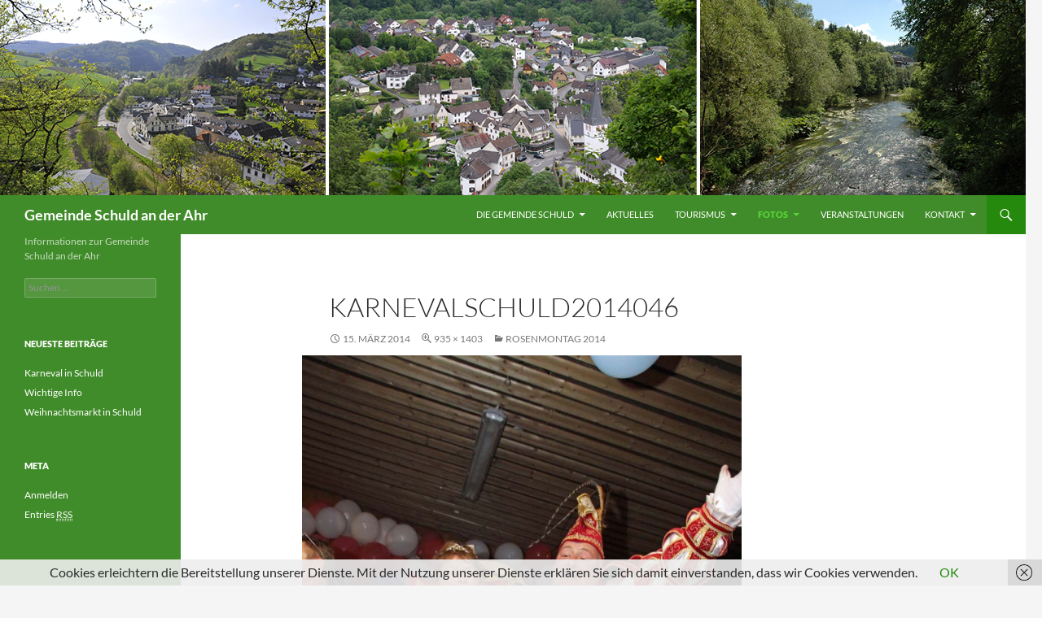

--- FILE ---
content_type: text/html; charset=UTF-8
request_url: https://schuld-ahr.de/fotos/archiv/rosenmontag-2014/karnevalschuld2014046/
body_size: 11012
content:
<!DOCTYPE html>
<!--[if IE 7]>
<html class="ie ie7" lang="de">
<![endif]-->
<!--[if IE 8]>
<html class="ie ie8" lang="de">
<![endif]-->
<!--[if !(IE 7) & !(IE 8)]><!-->
<html lang="de">
<!--<![endif]-->
<head>
	<meta charset="UTF-8">
	<meta name="viewport" content="width=device-width, initial-scale=1.0">
	<title>KarnevalSchuld2014046 | Gemeinde Schuld an der Ahr</title>
	<link rel="profile" href="https://gmpg.org/xfn/11">
	<link rel="pingback" href="https://schuld-ahr.de/xmlrpc.php">
	<!--[if lt IE 9]>
	<script src="https://schuld-ahr.de/wp-content/themes/twentyfourteen/js/html5.js?ver=3.7.0"></script>
	<![endif]-->
	<meta name='robots' content='max-image-preview:large' />
<link rel="alternate" type="application/rss+xml" title="Gemeinde Schuld an der Ahr &raquo; Feed" href="https://schuld-ahr.de/feed/" />
<link rel="alternate" type="application/rss+xml" title="Gemeinde Schuld an der Ahr &raquo; Kommentar-Feed" href="https://schuld-ahr.de/comments/feed/" />
<link rel="alternate" type="text/calendar" title="Gemeinde Schuld an der Ahr &raquo; iCal Feed" href="https://schuld-ahr.de/veranstaltungen/?ical=1" />
<link rel="alternate" type="application/rss+xml" title="Gemeinde Schuld an der Ahr &raquo; KarnevalSchuld2014046-Kommentar-Feed" href="https://schuld-ahr.de/fotos/archiv/rosenmontag-2014/karnevalschuld2014046/feed/" />
<link rel="alternate" title="oEmbed (JSON)" type="application/json+oembed" href="https://schuld-ahr.de/wp-json/oembed/1.0/embed?url=https%3A%2F%2Fschuld-ahr.de%2Ffotos%2Farchiv%2Frosenmontag-2014%2Fkarnevalschuld2014046%2F" />
<link rel="alternate" title="oEmbed (XML)" type="text/xml+oembed" href="https://schuld-ahr.de/wp-json/oembed/1.0/embed?url=https%3A%2F%2Fschuld-ahr.de%2Ffotos%2Farchiv%2Frosenmontag-2014%2Fkarnevalschuld2014046%2F&#038;format=xml" />
<style id='wp-img-auto-sizes-contain-inline-css'>
img:is([sizes=auto i],[sizes^="auto," i]){contain-intrinsic-size:3000px 1500px}
/*# sourceURL=wp-img-auto-sizes-contain-inline-css */
</style>
<style id='wp-emoji-styles-inline-css'>

	img.wp-smiley, img.emoji {
		display: inline !important;
		border: none !important;
		box-shadow: none !important;
		height: 1em !important;
		width: 1em !important;
		margin: 0 0.07em !important;
		vertical-align: -0.1em !important;
		background: none !important;
		padding: 0 !important;
	}
/*# sourceURL=wp-emoji-styles-inline-css */
</style>
<link rel='stylesheet' id='wp-block-library-css' href='https://schuld-ahr.de/wp-includes/css/dist/block-library/style.min.css?ver=6.9' media='all' />
<style id='global-styles-inline-css'>
:root{--wp--preset--aspect-ratio--square: 1;--wp--preset--aspect-ratio--4-3: 4/3;--wp--preset--aspect-ratio--3-4: 3/4;--wp--preset--aspect-ratio--3-2: 3/2;--wp--preset--aspect-ratio--2-3: 2/3;--wp--preset--aspect-ratio--16-9: 16/9;--wp--preset--aspect-ratio--9-16: 9/16;--wp--preset--color--black: #000;--wp--preset--color--cyan-bluish-gray: #abb8c3;--wp--preset--color--white: #fff;--wp--preset--color--pale-pink: #f78da7;--wp--preset--color--vivid-red: #cf2e2e;--wp--preset--color--luminous-vivid-orange: #ff6900;--wp--preset--color--luminous-vivid-amber: #fcb900;--wp--preset--color--light-green-cyan: #7bdcb5;--wp--preset--color--vivid-green-cyan: #00d084;--wp--preset--color--pale-cyan-blue: #8ed1fc;--wp--preset--color--vivid-cyan-blue: #0693e3;--wp--preset--color--vivid-purple: #9b51e0;--wp--preset--color--green: #24890d;--wp--preset--color--dark-gray: #2b2b2b;--wp--preset--color--medium-gray: #767676;--wp--preset--color--light-gray: #f5f5f5;--wp--preset--gradient--vivid-cyan-blue-to-vivid-purple: linear-gradient(135deg,rgb(6,147,227) 0%,rgb(155,81,224) 100%);--wp--preset--gradient--light-green-cyan-to-vivid-green-cyan: linear-gradient(135deg,rgb(122,220,180) 0%,rgb(0,208,130) 100%);--wp--preset--gradient--luminous-vivid-amber-to-luminous-vivid-orange: linear-gradient(135deg,rgb(252,185,0) 0%,rgb(255,105,0) 100%);--wp--preset--gradient--luminous-vivid-orange-to-vivid-red: linear-gradient(135deg,rgb(255,105,0) 0%,rgb(207,46,46) 100%);--wp--preset--gradient--very-light-gray-to-cyan-bluish-gray: linear-gradient(135deg,rgb(238,238,238) 0%,rgb(169,184,195) 100%);--wp--preset--gradient--cool-to-warm-spectrum: linear-gradient(135deg,rgb(74,234,220) 0%,rgb(151,120,209) 20%,rgb(207,42,186) 40%,rgb(238,44,130) 60%,rgb(251,105,98) 80%,rgb(254,248,76) 100%);--wp--preset--gradient--blush-light-purple: linear-gradient(135deg,rgb(255,206,236) 0%,rgb(152,150,240) 100%);--wp--preset--gradient--blush-bordeaux: linear-gradient(135deg,rgb(254,205,165) 0%,rgb(254,45,45) 50%,rgb(107,0,62) 100%);--wp--preset--gradient--luminous-dusk: linear-gradient(135deg,rgb(255,203,112) 0%,rgb(199,81,192) 50%,rgb(65,88,208) 100%);--wp--preset--gradient--pale-ocean: linear-gradient(135deg,rgb(255,245,203) 0%,rgb(182,227,212) 50%,rgb(51,167,181) 100%);--wp--preset--gradient--electric-grass: linear-gradient(135deg,rgb(202,248,128) 0%,rgb(113,206,126) 100%);--wp--preset--gradient--midnight: linear-gradient(135deg,rgb(2,3,129) 0%,rgb(40,116,252) 100%);--wp--preset--font-size--small: 13px;--wp--preset--font-size--medium: 20px;--wp--preset--font-size--large: 36px;--wp--preset--font-size--x-large: 42px;--wp--preset--spacing--20: 0.44rem;--wp--preset--spacing--30: 0.67rem;--wp--preset--spacing--40: 1rem;--wp--preset--spacing--50: 1.5rem;--wp--preset--spacing--60: 2.25rem;--wp--preset--spacing--70: 3.38rem;--wp--preset--spacing--80: 5.06rem;--wp--preset--shadow--natural: 6px 6px 9px rgba(0, 0, 0, 0.2);--wp--preset--shadow--deep: 12px 12px 50px rgba(0, 0, 0, 0.4);--wp--preset--shadow--sharp: 6px 6px 0px rgba(0, 0, 0, 0.2);--wp--preset--shadow--outlined: 6px 6px 0px -3px rgb(255, 255, 255), 6px 6px rgb(0, 0, 0);--wp--preset--shadow--crisp: 6px 6px 0px rgb(0, 0, 0);}:where(.is-layout-flex){gap: 0.5em;}:where(.is-layout-grid){gap: 0.5em;}body .is-layout-flex{display: flex;}.is-layout-flex{flex-wrap: wrap;align-items: center;}.is-layout-flex > :is(*, div){margin: 0;}body .is-layout-grid{display: grid;}.is-layout-grid > :is(*, div){margin: 0;}:where(.wp-block-columns.is-layout-flex){gap: 2em;}:where(.wp-block-columns.is-layout-grid){gap: 2em;}:where(.wp-block-post-template.is-layout-flex){gap: 1.25em;}:where(.wp-block-post-template.is-layout-grid){gap: 1.25em;}.has-black-color{color: var(--wp--preset--color--black) !important;}.has-cyan-bluish-gray-color{color: var(--wp--preset--color--cyan-bluish-gray) !important;}.has-white-color{color: var(--wp--preset--color--white) !important;}.has-pale-pink-color{color: var(--wp--preset--color--pale-pink) !important;}.has-vivid-red-color{color: var(--wp--preset--color--vivid-red) !important;}.has-luminous-vivid-orange-color{color: var(--wp--preset--color--luminous-vivid-orange) !important;}.has-luminous-vivid-amber-color{color: var(--wp--preset--color--luminous-vivid-amber) !important;}.has-light-green-cyan-color{color: var(--wp--preset--color--light-green-cyan) !important;}.has-vivid-green-cyan-color{color: var(--wp--preset--color--vivid-green-cyan) !important;}.has-pale-cyan-blue-color{color: var(--wp--preset--color--pale-cyan-blue) !important;}.has-vivid-cyan-blue-color{color: var(--wp--preset--color--vivid-cyan-blue) !important;}.has-vivid-purple-color{color: var(--wp--preset--color--vivid-purple) !important;}.has-black-background-color{background-color: var(--wp--preset--color--black) !important;}.has-cyan-bluish-gray-background-color{background-color: var(--wp--preset--color--cyan-bluish-gray) !important;}.has-white-background-color{background-color: var(--wp--preset--color--white) !important;}.has-pale-pink-background-color{background-color: var(--wp--preset--color--pale-pink) !important;}.has-vivid-red-background-color{background-color: var(--wp--preset--color--vivid-red) !important;}.has-luminous-vivid-orange-background-color{background-color: var(--wp--preset--color--luminous-vivid-orange) !important;}.has-luminous-vivid-amber-background-color{background-color: var(--wp--preset--color--luminous-vivid-amber) !important;}.has-light-green-cyan-background-color{background-color: var(--wp--preset--color--light-green-cyan) !important;}.has-vivid-green-cyan-background-color{background-color: var(--wp--preset--color--vivid-green-cyan) !important;}.has-pale-cyan-blue-background-color{background-color: var(--wp--preset--color--pale-cyan-blue) !important;}.has-vivid-cyan-blue-background-color{background-color: var(--wp--preset--color--vivid-cyan-blue) !important;}.has-vivid-purple-background-color{background-color: var(--wp--preset--color--vivid-purple) !important;}.has-black-border-color{border-color: var(--wp--preset--color--black) !important;}.has-cyan-bluish-gray-border-color{border-color: var(--wp--preset--color--cyan-bluish-gray) !important;}.has-white-border-color{border-color: var(--wp--preset--color--white) !important;}.has-pale-pink-border-color{border-color: var(--wp--preset--color--pale-pink) !important;}.has-vivid-red-border-color{border-color: var(--wp--preset--color--vivid-red) !important;}.has-luminous-vivid-orange-border-color{border-color: var(--wp--preset--color--luminous-vivid-orange) !important;}.has-luminous-vivid-amber-border-color{border-color: var(--wp--preset--color--luminous-vivid-amber) !important;}.has-light-green-cyan-border-color{border-color: var(--wp--preset--color--light-green-cyan) !important;}.has-vivid-green-cyan-border-color{border-color: var(--wp--preset--color--vivid-green-cyan) !important;}.has-pale-cyan-blue-border-color{border-color: var(--wp--preset--color--pale-cyan-blue) !important;}.has-vivid-cyan-blue-border-color{border-color: var(--wp--preset--color--vivid-cyan-blue) !important;}.has-vivid-purple-border-color{border-color: var(--wp--preset--color--vivid-purple) !important;}.has-vivid-cyan-blue-to-vivid-purple-gradient-background{background: var(--wp--preset--gradient--vivid-cyan-blue-to-vivid-purple) !important;}.has-light-green-cyan-to-vivid-green-cyan-gradient-background{background: var(--wp--preset--gradient--light-green-cyan-to-vivid-green-cyan) !important;}.has-luminous-vivid-amber-to-luminous-vivid-orange-gradient-background{background: var(--wp--preset--gradient--luminous-vivid-amber-to-luminous-vivid-orange) !important;}.has-luminous-vivid-orange-to-vivid-red-gradient-background{background: var(--wp--preset--gradient--luminous-vivid-orange-to-vivid-red) !important;}.has-very-light-gray-to-cyan-bluish-gray-gradient-background{background: var(--wp--preset--gradient--very-light-gray-to-cyan-bluish-gray) !important;}.has-cool-to-warm-spectrum-gradient-background{background: var(--wp--preset--gradient--cool-to-warm-spectrum) !important;}.has-blush-light-purple-gradient-background{background: var(--wp--preset--gradient--blush-light-purple) !important;}.has-blush-bordeaux-gradient-background{background: var(--wp--preset--gradient--blush-bordeaux) !important;}.has-luminous-dusk-gradient-background{background: var(--wp--preset--gradient--luminous-dusk) !important;}.has-pale-ocean-gradient-background{background: var(--wp--preset--gradient--pale-ocean) !important;}.has-electric-grass-gradient-background{background: var(--wp--preset--gradient--electric-grass) !important;}.has-midnight-gradient-background{background: var(--wp--preset--gradient--midnight) !important;}.has-small-font-size{font-size: var(--wp--preset--font-size--small) !important;}.has-medium-font-size{font-size: var(--wp--preset--font-size--medium) !important;}.has-large-font-size{font-size: var(--wp--preset--font-size--large) !important;}.has-x-large-font-size{font-size: var(--wp--preset--font-size--x-large) !important;}
/*# sourceURL=global-styles-inline-css */
</style>

<style id='classic-theme-styles-inline-css'>
/*! This file is auto-generated */
.wp-block-button__link{color:#fff;background-color:#32373c;border-radius:9999px;box-shadow:none;text-decoration:none;padding:calc(.667em + 2px) calc(1.333em + 2px);font-size:1.125em}.wp-block-file__button{background:#32373c;color:#fff;text-decoration:none}
/*# sourceURL=/wp-includes/css/classic-themes.min.css */
</style>
<link rel='stylesheet' id='1and1-wizard-welcome-css' href='https://schuld-ahr.de/wp-content/mu-plugins/1and1-wordpress-assistant/css/welcome-panel.css?ver=5.0.0' media='all' />
<link rel='stylesheet' id='contact-form-7-css' href='https://schuld-ahr.de/wp-content/plugins/contact-form-7/includes/css/styles.css?ver=6.1.4' media='all' />
<link rel='stylesheet' id='twentyfourteen-lato-css' href='https://schuld-ahr.de/wp-content/themes/twentyfourteen/fonts/font-lato.css?ver=20230328' media='all' />
<link rel='stylesheet' id='genericons-css' href='https://schuld-ahr.de/wp-content/themes/twentyfourteen/genericons/genericons.css?ver=3.0.3' media='all' />
<link rel='stylesheet' id='twentyfourteen-style-css' href='https://schuld-ahr.de/wp-content/themes/twentyfourteen-child/style.css?ver=20241112' media='all' />
<link rel='stylesheet' id='twentyfourteen-block-style-css' href='https://schuld-ahr.de/wp-content/themes/twentyfourteen/css/blocks.css?ver=20240708' media='all' />
<script src="https://schuld-ahr.de/wp-content/mu-plugins/1and1-wordpress-assistant/js/cookies.js?ver=6.9" id="1and1-wp-cookies-js"></script>
<script src="https://schuld-ahr.de/wp-includes/js/jquery/jquery.min.js?ver=3.7.1" id="jquery-core-js"></script>
<script src="https://schuld-ahr.de/wp-includes/js/jquery/jquery-migrate.min.js?ver=3.4.1" id="jquery-migrate-js"></script>
<script src="https://schuld-ahr.de/wp-content/themes/twentyfourteen/js/keyboard-image-navigation.js?ver=20150120" id="twentyfourteen-keyboard-image-navigation-js"></script>
<script src="https://schuld-ahr.de/wp-content/themes/twentyfourteen/js/functions.js?ver=20230526" id="twentyfourteen-script-js" defer data-wp-strategy="defer"></script>
<link rel="EditURI" type="application/rsd+xml" title="RSD" href="https://schuld-ahr.de/xmlrpc.php?rsd" />
<link rel="canonical" href="https://schuld-ahr.de/fotos/archiv/rosenmontag-2014/karnevalschuld2014046/" />
<link rel='shortlink' href='https://schuld-ahr.de/?p=593' />
<meta name="tec-api-version" content="v1"><meta name="tec-api-origin" content="https://schuld-ahr.de"><link rel="alternate" href="https://schuld-ahr.de/wp-json/tribe/events/v1/" /><style data-context="foundation-flickity-css">/*! Flickity v2.0.2
http://flickity.metafizzy.co
---------------------------------------------- */.flickity-enabled{position:relative}.flickity-enabled:focus{outline:0}.flickity-viewport{overflow:hidden;position:relative;height:100%}.flickity-slider{position:absolute;width:100%;height:100%}.flickity-enabled.is-draggable{-webkit-tap-highlight-color:transparent;tap-highlight-color:transparent;-webkit-user-select:none;-moz-user-select:none;-ms-user-select:none;user-select:none}.flickity-enabled.is-draggable .flickity-viewport{cursor:move;cursor:-webkit-grab;cursor:grab}.flickity-enabled.is-draggable .flickity-viewport.is-pointer-down{cursor:-webkit-grabbing;cursor:grabbing}.flickity-prev-next-button{position:absolute;top:50%;width:44px;height:44px;border:none;border-radius:50%;background:#fff;background:hsla(0,0%,100%,.75);cursor:pointer;-webkit-transform:translateY(-50%);transform:translateY(-50%)}.flickity-prev-next-button:hover{background:#fff}.flickity-prev-next-button:focus{outline:0;box-shadow:0 0 0 5px #09f}.flickity-prev-next-button:active{opacity:.6}.flickity-prev-next-button.previous{left:10px}.flickity-prev-next-button.next{right:10px}.flickity-rtl .flickity-prev-next-button.previous{left:auto;right:10px}.flickity-rtl .flickity-prev-next-button.next{right:auto;left:10px}.flickity-prev-next-button:disabled{opacity:.3;cursor:auto}.flickity-prev-next-button svg{position:absolute;left:20%;top:20%;width:60%;height:60%}.flickity-prev-next-button .arrow{fill:#333}.flickity-page-dots{position:absolute;width:100%;bottom:-25px;padding:0;margin:0;list-style:none;text-align:center;line-height:1}.flickity-rtl .flickity-page-dots{direction:rtl}.flickity-page-dots .dot{display:inline-block;width:10px;height:10px;margin:0 8px;background:#333;border-radius:50%;opacity:.25;cursor:pointer}.flickity-page-dots .dot.is-selected{opacity:1}</style><style data-context="foundation-slideout-css">.slideout-menu{position:fixed;left:0;top:0;bottom:0;right:auto;z-index:0;width:256px;overflow-y:auto;-webkit-overflow-scrolling:touch;display:none}.slideout-menu.pushit-right{left:auto;right:0}.slideout-panel{position:relative;z-index:1;will-change:transform}.slideout-open,.slideout-open .slideout-panel,.slideout-open body{overflow:hidden}.slideout-open .slideout-menu{display:block}.pushit{display:none}</style><link rel="shortcut icon" type="image/x-icon" href="/wp-content/uploads/favicon.ico" />
<style>.ios7.web-app-mode.has-fixed header{ background-color: rgba(3,122,221,.88);}</style></head>

<body class="attachment wp-singular attachment-template-default attachmentid-593 attachment-jpeg wp-embed-responsive wp-theme-twentyfourteen wp-child-theme-twentyfourteen-child tribe-no-js page-template-twenty-fourteen-child header-image full-width footer-widgets singular">
<div id="page" class="hfeed site">
		<div id="site-header">
		<a href="https://schuld-ahr.de/" rel="home">
			<img src="https://schuld-ahr.de/wp-content/uploads/2014/02/copy-1260x240.jpg" width="1260" height="240" alt="Gemeinde Schuld an der Ahr" srcset="https://schuld-ahr.de/wp-content/uploads/2014/02/copy-1260x240.jpg 1260w, https://schuld-ahr.de/wp-content/uploads/2014/02/copy-1260x240-300x57.jpg 300w, https://schuld-ahr.de/wp-content/uploads/2014/02/copy-1260x240-1024x195.jpg 1024w" sizes="(max-width: 1260px) 100vw, 1260px" decoding="async" fetchpriority="high" />		</a>
	</div>
	
	<header id="masthead" class="site-header">
		<div class="header-main">
			<h1 class="site-title"><a href="https://schuld-ahr.de/" rel="home">Gemeinde Schuld an der Ahr</a></h1>

			<div class="search-toggle">
				<a href="#search-container" class="screen-reader-text" aria-expanded="false" aria-controls="search-container">
					Suchen				</a>
			</div>

			<nav id="primary-navigation" class="site-navigation primary-navigation">
				<button class="menu-toggle">Primäres Menü</button>
				<a class="screen-reader-text skip-link" href="#content">
					Zum Inhalt springen				</a>
				<div id="primary-menu" class="nav-menu"><ul>
<li class="page_item page-item-195 page_item_has_children"><a href="https://schuld-ahr.de/">Die Gemeinde Schuld</a>
<ul class='children'>
	<li class="page_item page-item-2544"><a href="https://schuld-ahr.de/die-gemeinde-schuld/flukatastrophe/">Flutkatastrophe</a></li>
	<li class="page_item page-item-2934"><a href="https://schuld-ahr.de/die-gemeinde-schuld/spendenkonto/">Spendenkonto</a></li>
	<li class="page_item page-item-216 page_item_has_children"><a href="https://schuld-ahr.de/die-gemeinde-schuld/verwaltung/">Gemeinderat</a>
	<ul class='children'>
		<li class="page_item page-item-3194"><a href="https://schuld-ahr.de/die-gemeinde-schuld/verwaltung/protokolle-gemeinderatssitzung/">Protokolle Gemeinderatssitzung</a></li>
	</ul>
</li>
	<li class="page_item page-item-1727"><a href="https://schuld-ahr.de/die-gemeinde-schuld/gewerbe/">Gewerbe</a></li>
	<li class="page_item page-item-201"><a href="https://schuld-ahr.de/die-gemeinde-schuld/vereine/">Vereine</a></li>
	<li class="page_item page-item-210"><a href="https://schuld-ahr.de/die-gemeinde-schuld/einrichtungen/">Einrichtungen</a></li>
	<li class="page_item page-item-112 page_item_has_children"><a href="https://schuld-ahr.de/die-gemeinde-schuld/geschichte/">Geschichte</a>
	<ul class='children'>
		<li class="page_item page-item-149"><a href="https://schuld-ahr.de/die-gemeinde-schuld/geschichte/das-wappen/">Das Wappen</a></li>
		<li class="page_item page-item-153"><a href="https://schuld-ahr.de/die-gemeinde-schuld/geschichte/pfarrkirche-st-gertrud/">Pfarrkirche St. Gertrud</a></li>
		<li class="page_item page-item-151"><a href="https://schuld-ahr.de/die-gemeinde-schuld/geschichte/die-schornkapelle/">Die Schornkapelle</a></li>
	</ul>
</li>
	<li class="page_item page-item-993"><a href="https://schuld-ahr.de/die-gemeinde-schuld/wettbewerb-unser-dorf-hat-zukunft/">Wettbewerb &#8222;Unser Dorf hat Zukunft&#8220; &#8211; 2014</a></li>
	<li class="page_item page-item-1222"><a href="https://schuld-ahr.de/die-gemeinde-schuld/gemeindesatzung/">Gemeindesatzung</a></li>
</ul>
</li>
<li class="page_item page-item-684"><a href="https://schuld-ahr.de/aktuelles/">Aktuelles</a></li>
<li class="page_item page-item-160 page_item_has_children"><a href="https://schuld-ahr.de/tourismus/">Tourismus</a>
<ul class='children'>
	<li class="page_item page-item-162"><a href="https://schuld-ahr.de/tourismus/hotels-gastronomie/">Hotels &#038; Gastronomie</a></li>
	<li class="page_item page-item-170"><a href="https://schuld-ahr.de/tourismus/ferienwohnungen-gaestezimmer/">Camping, Ferienwohnungen &#038; Gästezimmer</a></li>
	<li class="page_item page-item-172 page_item_has_children"><a href="https://schuld-ahr.de/tourismus/freizeitgestaltung/">Freizeitgestaltung</a>
	<ul class='children'>
		<li class="page_item page-item-659 page_item_has_children"><a href="https://schuld-ahr.de/tourismus/freizeitgestaltung/wandern/">Wandern</a>
		<ul class='children'>
			<li class="page_item page-item-2390"><a href="https://schuld-ahr.de/tourismus/freizeitgestaltung/wandern/karte/">GPX-Tracks</a></li>
		</ul>
</li>
		<li class="page_item page-item-668"><a href="https://schuld-ahr.de/tourismus/freizeitgestaltung/umgebung/">Umgebung</a></li>
	</ul>
</li>
	<li class="page_item page-item-183"><a href="https://schuld-ahr.de/tourismus/links/">Links</a></li>
</ul>
</li>
<li class="page_item page-item-136 page_item_has_children current_page_ancestor"><a href="https://schuld-ahr.de/fotos/">Fotos</a>
<ul class='children'>
	<li class="page_item page-item-3590"><a href="https://schuld-ahr.de/fotos/nachtzug-09-02-2024/">Nachtzug 09.02.2024</a></li>
	<li class="page_item page-item-1314"><a href="https://schuld-ahr.de/fotos/schuld-von-oben/">Schuld von oben</a></li>
	<li class="page_item page-item-2322"><a href="https://schuld-ahr.de/fotos/karneval-2020/">Karneval 2020</a></li>
	<li class="page_item page-item-1367"><a href="https://schuld-ahr.de/fotos/traktortreffen-pfingsten-2016/">Traktortreffen Pfingsten 2016</a></li>
	<li class="page_item page-item-1859"><a href="https://schuld-ahr.de/fotos/tour-de-ahrtal-10-06-2018/">&#8222;Tour de Ahrtal&#8220; 10.06.2018</a></li>
	<li class="page_item page-item-1514"><a href="https://schuld-ahr.de/fotos/tour-de-ahrtal-25-06-2017/">&#8222;Tour de Ahrtal&#8220; 25.06.2017</a></li>
	<li class="page_item page-item-1342"><a href="https://schuld-ahr.de/fotos/weihnachtsmarkt-2015/">Weihnachtsmarkt 2015</a></li>
	<li class="page_item page-item-1338 page_item_has_children"><a href="https://schuld-ahr.de/fotos/fotos-unser-dorf-hat-zukunft/">Fotos &#8222;Unser Dorf hat Zukunft&#8220;</a>
	<ul class='children'>
		<li class="page_item page-item-805"><a href="https://schuld-ahr.de/fotos/fotos-unser-dorf-hat-zukunft/preisverleihung-unser-dorf-hat-zukunft-2014/">Preisverleihung &#8211; Unser Dorf hat Zukunft 2014</a></li>
		<li class="page_item page-item-881"><a href="https://schuld-ahr.de/fotos/fotos-unser-dorf-hat-zukunft/rundgang-gebietsentscheid-unser-dorf-hat-zukunft/">Rundgang Gebietsentscheid &#8211; „Unser Dorf hat Zukunft“</a></li>
		<li class="page_item page-item-936"><a href="https://schuld-ahr.de/fotos/fotos-unser-dorf-hat-zukunft/besuch-der-landesjury/">Besuch der Landesjury</a></li>
		<li class="page_item page-item-965"><a href="https://schuld-ahr.de/fotos/fotos-unser-dorf-hat-zukunft/preisverleihung-gebietsentscheid-unser-dorf-hat-zukunft/">Preisverleihung Gebietsentscheid &#8222;Unser Dorf hat Zukunft&#8220;</a></li>
		<li class="page_item page-item-1053"><a href="https://schuld-ahr.de/fotos/fotos-unser-dorf-hat-zukunft/siegerehrung-landeswettbewerb-unser-dorf-hat-zukunft/">Siegerehrung Landeswettbewerb &#8222;Unser Dorf hat Zukunft&#8220;</a></li>
	</ul>
</li>
	<li class="page_item page-item-1307 page_item_has_children current_page_ancestor"><a href="https://schuld-ahr.de/fotos/archiv/">Archiv</a>
	<ul class='children'>
		<li class="page_item page-item-249 current_page_ancestor current_page_parent"><a href="https://schuld-ahr.de/fotos/archiv/rosenmontag-2014/">Rosenmontag 2014</a></li>
		<li class="page_item page-item-693"><a href="https://schuld-ahr.de/fotos/archiv/dreck-weg-tag-2014/">Dreck-weg-Tag 2014</a></li>
		<li class="page_item page-item-1354"><a href="https://schuld-ahr.de/fotos/archiv/impressionen/">Impressionen</a></li>
	</ul>
</li>
</ul>
</li>
<li class="page_item page-item-131"><a href="https://schuld-ahr.de/veranstaltungen/">Veranstaltungen</a></li>
<li class="page_item page-item-114 page_item_has_children"><a href="https://schuld-ahr.de/kontakt/">Kontakt</a>
<ul class='children'>
	<li class="page_item page-item-644"><a href="https://schuld-ahr.de/kontakt/anfahrt/">Anfahrt</a></li>
	<li class="page_item page-item-642"><a href="https://schuld-ahr.de/kontakt/impressum/">Impressum</a></li>
	<li class="page_item page-item-1852 page_item_has_children"><a href="https://schuld-ahr.de/kontakt/datenschutzerklaerung/">Datenschutzerklärung</a>
	<ul class='children'>
		<li class="page_item page-item-2452"><a href="https://schuld-ahr.de/kontakt/datenschutzerklaerung/cookie-richtlinie-eu/">Cookie-Richtlinie (EU)</a></li>
	</ul>
</li>
</ul>
</li>
</ul></div>
			</nav>
		</div>

		<div id="search-container" class="search-box-wrapper hide">
			<div class="search-box">
				<form role="search" method="get" class="search-form" action="https://schuld-ahr.de/">
				<label>
					<span class="screen-reader-text">Suche nach:</span>
					<input type="search" class="search-field" placeholder="Suchen …" value="" name="s" />
				</label>
				<input type="submit" class="search-submit" value="Suchen" />
			</form>			</div>
		</div>
	</header><!-- #masthead -->

	<div id="main" class="site-main">

	<section id="primary" class="content-area image-attachment">
		<div id="content" class="site-content" role="main">

			<article id="post-593" class="post-593 attachment type-attachment status-inherit hentry">
			<header class="entry-header">
				<h1 class="entry-title">KarnevalSchuld2014046</h1>
				<div class="entry-meta">

					<span class="entry-date"><time class="entry-date" datetime="2014-03-15T21:15:49+01:00">15. März 2014</time></span>

					<span class="full-size-link"><a href="https://schuld-ahr.de/wp-content/uploads/2014/03/KarnevalSchuld2014046.jpg">935 &times; 1403</a></span>

					<span class="parent-post-link"><a href="https://schuld-ahr.de/fotos/archiv/rosenmontag-2014/" rel="gallery">Rosenmontag 2014</a></span>
									</div><!-- .entry-meta -->
			</header><!-- .entry-header -->

			<div class="entry-content">
				<div class="entry-attachment">
					<div class="attachment">
						<a href="https://schuld-ahr.de/fotos/archiv/rosenmontag-2014/karnevalschuld2014047/" rel="attachment"><img width="540" height="810" src="https://schuld-ahr.de/wp-content/uploads/2014/03/KarnevalSchuld2014046.jpg" class="attachment-810x810 size-810x810" alt="" decoding="async" srcset="https://schuld-ahr.de/wp-content/uploads/2014/03/KarnevalSchuld2014046.jpg 935w, https://schuld-ahr.de/wp-content/uploads/2014/03/KarnevalSchuld2014046-199x300.jpg 199w, https://schuld-ahr.de/wp-content/uploads/2014/03/KarnevalSchuld2014046-682x1024.jpg 682w" sizes="(max-width: 540px) 100vw, 540px" /></a>					</div><!-- .attachment -->

									</div><!-- .entry-attachment -->

								</div><!-- .entry-content -->
			</article><!-- #post-593 -->

			<nav id="image-navigation" class="navigation image-navigation">
				<div class="nav-links">
				<a href='https://schuld-ahr.de/fotos/archiv/rosenmontag-2014/karnevalschuld2014045/'><div class="previous-image">Vorheriges Bild</div></a>				<a href='https://schuld-ahr.de/fotos/archiv/rosenmontag-2014/karnevalschuld2014047/'><div class="next-image">Nächstes Bild</div></a>				</div><!-- .nav-links -->
			</nav><!-- #image-navigation -->

			
<div id="comments" class="comments-area">

	
	
</div><!-- #comments -->

		
		</div><!-- #content -->
	</section><!-- #primary -->

<div id="secondary">
		<h2 class="site-description">Informationen zur Gemeinde Schuld an der Ahr</h2>
	
	
		<div id="primary-sidebar" class="primary-sidebar widget-area" role="complementary">
		<aside id="search-2" class="widget widget_search"><form role="search" method="get" class="search-form" action="https://schuld-ahr.de/">
				<label>
					<span class="screen-reader-text">Suche nach:</span>
					<input type="search" class="search-field" placeholder="Suchen …" value="" name="s" />
				</label>
				<input type="submit" class="search-submit" value="Suchen" />
			</form></aside>
		<aside id="recent-posts-2" class="widget widget_recent_entries">
		<h1 class="widget-title">Neueste Beiträge</h1><nav aria-label="Neueste Beiträge">
		<ul>
											<li>
					<a href="https://schuld-ahr.de/2025/12/karneval-in-schuld-5/">Karneval in Schuld</a>
									</li>
											<li>
					<a href="https://schuld-ahr.de/2025/11/wichtige-info/">Wichtige Info</a>
									</li>
											<li>
					<a href="https://schuld-ahr.de/2025/11/weihnachtsmarkt-in-schuld-3/">Weihnachtsmarkt in Schuld</a>
									</li>
					</ul>

		</nav></aside><aside id="meta-2" class="widget widget_meta"><h1 class="widget-title">Meta</h1><ul>
<li><a href="https://schuld-ahr.de/wp-login.php">Anmelden</a></li>
<li><a href="https://schuld-ahr.de/feed/" title="Syndicate this site using RSS 2.0">Entries <abbr title="Really Simple Syndication">RSS</abbr></a></li>
</ul>
</aside>	</div><!-- #primary-sidebar -->
	</div><!-- #secondary -->

		</div><!-- #main -->

		<footer id="colophon" class="site-footer" role="contentinfo">

			
<div id="supplementary">
	<div id="footer-sidebar" class="footer-sidebar widget-area" role="complementary">
			</div><!-- #footer-sidebar -->
</div><!-- #supplementary -->

			<div class="site-info">
				<img src="/wp-content/uploads/logo-klein.gif" alt="Wappen Schuld"> &copy; 2025 <a href="https://schuld-ahr.de" title="Gemeinde Schuld an der Ahr" rel="bookmark">Gemeinde Schuld an der Ahr</a> | <a href="http://schuld-ahr.de/kontakt/impressum">Impressum</a>				
			</div><!-- .site-info -->
		</footer><!-- #colophon -->
	</div><!-- #page -->

	<script type="speculationrules">
{"prefetch":[{"source":"document","where":{"and":[{"href_matches":"/*"},{"not":{"href_matches":["/wp-*.php","/wp-admin/*","/wp-content/uploads/*","/wp-content/*","/wp-content/plugins/*","/wp-content/themes/twentyfourteen-child/*","/wp-content/themes/twentyfourteen/*","/*\\?(.+)"]}},{"not":{"selector_matches":"a[rel~=\"nofollow\"]"}},{"not":{"selector_matches":".no-prefetch, .no-prefetch a"}}]},"eagerness":"conservative"}]}
</script>
		<script>
		( function ( body ) {
			'use strict';
			body.className = body.className.replace( /\btribe-no-js\b/, 'tribe-js' );
		} )( document.body );
		</script>
		<!-- Powered by WPtouch: 4.3.62 --><script> /* <![CDATA[ */var tribe_l10n_datatables = {"aria":{"sort_ascending":": activate to sort column ascending","sort_descending":": activate to sort column descending"},"length_menu":"Show _MENU_ entries","empty_table":"No data available in table","info":"Showing _START_ to _END_ of _TOTAL_ entries","info_empty":"Showing 0 to 0 of 0 entries","info_filtered":"(filtered from _MAX_ total entries)","zero_records":"No matching records found","search":"Search:","all_selected_text":"All items on this page were selected. ","select_all_link":"Select all pages","clear_selection":"Clear Selection.","pagination":{"all":"All","next":"Next","previous":"Previous"},"select":{"rows":{"0":"","_":": Selected %d rows","1":": Selected 1 row"}},"datepicker":{"dayNames":["Sonntag","Montag","Dienstag","Mittwoch","Donnerstag","Freitag","Samstag"],"dayNamesShort":["So.","Mo.","Di.","Mi.","Do.","Fr.","Sa."],"dayNamesMin":["S","M","D","M","D","F","S"],"monthNames":["Januar","Februar","M\u00e4rz","April","Mai","Juni","Juli","August","September","Oktober","November","Dezember"],"monthNamesShort":["Januar","Februar","M\u00e4rz","April","Mai","Juni","Juli","August","September","Oktober","November","Dezember"],"monthNamesMin":["Jan.","Feb.","M\u00e4rz","Apr.","Mai","Juni","Juli","Aug.","Sep.","Okt.","Nov.","Dez."],"nextText":"Next","prevText":"Prev","currentText":"Today","closeText":"Done","today":"Today","clear":"Clear"}};/* ]]> */ </script><script src="https://schuld-ahr.de/wp-content/plugins/the-events-calendar/common/build/js/user-agent.js?ver=da75d0bdea6dde3898df" id="tec-user-agent-js"></script>
<script src="https://schuld-ahr.de/wp-includes/js/dist/hooks.min.js?ver=dd5603f07f9220ed27f1" id="wp-hooks-js"></script>
<script src="https://schuld-ahr.de/wp-includes/js/dist/i18n.min.js?ver=c26c3dc7bed366793375" id="wp-i18n-js"></script>
<script id="wp-i18n-js-after">
wp.i18n.setLocaleData( { 'text direction\u0004ltr': [ 'ltr' ] } );
//# sourceURL=wp-i18n-js-after
</script>
<script src="https://schuld-ahr.de/wp-content/plugins/contact-form-7/includes/swv/js/index.js?ver=6.1.4" id="swv-js"></script>
<script id="contact-form-7-js-translations">
( function( domain, translations ) {
	var localeData = translations.locale_data[ domain ] || translations.locale_data.messages;
	localeData[""].domain = domain;
	wp.i18n.setLocaleData( localeData, domain );
} )( "contact-form-7", {"translation-revision-date":"2025-10-26 03:28:49+0000","generator":"GlotPress\/4.0.3","domain":"messages","locale_data":{"messages":{"":{"domain":"messages","plural-forms":"nplurals=2; plural=n != 1;","lang":"de"},"This contact form is placed in the wrong place.":["Dieses Kontaktformular wurde an der falschen Stelle platziert."],"Error:":["Fehler:"]}},"comment":{"reference":"includes\/js\/index.js"}} );
//# sourceURL=contact-form-7-js-translations
</script>
<script id="contact-form-7-js-before">
var wpcf7 = {
    "api": {
        "root": "https:\/\/schuld-ahr.de\/wp-json\/",
        "namespace": "contact-form-7\/v1"
    }
};
//# sourceURL=contact-form-7-js-before
</script>
<script src="https://schuld-ahr.de/wp-content/plugins/contact-form-7/includes/js/index.js?ver=6.1.4" id="contact-form-7-js"></script>
<script src="https://schuld-ahr.de/wp-content/plugins/wf-cookie-consent/js/cookiechoices.min.js?ver=6.9" id="wf-cookie-consent-cookiechoices-js"></script>
<script src="https://schuld-ahr.de/wp-includes/js/imagesloaded.min.js?ver=5.0.0" id="imagesloaded-js"></script>
<script src="https://schuld-ahr.de/wp-includes/js/masonry.min.js?ver=4.2.2" id="masonry-js"></script>
<script src="https://schuld-ahr.de/wp-includes/js/jquery/jquery.masonry.min.js?ver=3.1.2b" id="jquery-masonry-js"></script>
<script id="wp-emoji-settings" type="application/json">
{"baseUrl":"https://s.w.org/images/core/emoji/17.0.2/72x72/","ext":".png","svgUrl":"https://s.w.org/images/core/emoji/17.0.2/svg/","svgExt":".svg","source":{"concatemoji":"https://schuld-ahr.de/wp-includes/js/wp-emoji-release.min.js?ver=6.9"}}
</script>
<script type="module">
/*! This file is auto-generated */
const a=JSON.parse(document.getElementById("wp-emoji-settings").textContent),o=(window._wpemojiSettings=a,"wpEmojiSettingsSupports"),s=["flag","emoji"];function i(e){try{var t={supportTests:e,timestamp:(new Date).valueOf()};sessionStorage.setItem(o,JSON.stringify(t))}catch(e){}}function c(e,t,n){e.clearRect(0,0,e.canvas.width,e.canvas.height),e.fillText(t,0,0);t=new Uint32Array(e.getImageData(0,0,e.canvas.width,e.canvas.height).data);e.clearRect(0,0,e.canvas.width,e.canvas.height),e.fillText(n,0,0);const a=new Uint32Array(e.getImageData(0,0,e.canvas.width,e.canvas.height).data);return t.every((e,t)=>e===a[t])}function p(e,t){e.clearRect(0,0,e.canvas.width,e.canvas.height),e.fillText(t,0,0);var n=e.getImageData(16,16,1,1);for(let e=0;e<n.data.length;e++)if(0!==n.data[e])return!1;return!0}function u(e,t,n,a){switch(t){case"flag":return n(e,"\ud83c\udff3\ufe0f\u200d\u26a7\ufe0f","\ud83c\udff3\ufe0f\u200b\u26a7\ufe0f")?!1:!n(e,"\ud83c\udde8\ud83c\uddf6","\ud83c\udde8\u200b\ud83c\uddf6")&&!n(e,"\ud83c\udff4\udb40\udc67\udb40\udc62\udb40\udc65\udb40\udc6e\udb40\udc67\udb40\udc7f","\ud83c\udff4\u200b\udb40\udc67\u200b\udb40\udc62\u200b\udb40\udc65\u200b\udb40\udc6e\u200b\udb40\udc67\u200b\udb40\udc7f");case"emoji":return!a(e,"\ud83e\u1fac8")}return!1}function f(e,t,n,a){let r;const o=(r="undefined"!=typeof WorkerGlobalScope&&self instanceof WorkerGlobalScope?new OffscreenCanvas(300,150):document.createElement("canvas")).getContext("2d",{willReadFrequently:!0}),s=(o.textBaseline="top",o.font="600 32px Arial",{});return e.forEach(e=>{s[e]=t(o,e,n,a)}),s}function r(e){var t=document.createElement("script");t.src=e,t.defer=!0,document.head.appendChild(t)}a.supports={everything:!0,everythingExceptFlag:!0},new Promise(t=>{let n=function(){try{var e=JSON.parse(sessionStorage.getItem(o));if("object"==typeof e&&"number"==typeof e.timestamp&&(new Date).valueOf()<e.timestamp+604800&&"object"==typeof e.supportTests)return e.supportTests}catch(e){}return null}();if(!n){if("undefined"!=typeof Worker&&"undefined"!=typeof OffscreenCanvas&&"undefined"!=typeof URL&&URL.createObjectURL&&"undefined"!=typeof Blob)try{var e="postMessage("+f.toString()+"("+[JSON.stringify(s),u.toString(),c.toString(),p.toString()].join(",")+"));",a=new Blob([e],{type:"text/javascript"});const r=new Worker(URL.createObjectURL(a),{name:"wpTestEmojiSupports"});return void(r.onmessage=e=>{i(n=e.data),r.terminate(),t(n)})}catch(e){}i(n=f(s,u,c,p))}t(n)}).then(e=>{for(const n in e)a.supports[n]=e[n],a.supports.everything=a.supports.everything&&a.supports[n],"flag"!==n&&(a.supports.everythingExceptFlag=a.supports.everythingExceptFlag&&a.supports[n]);var t;a.supports.everythingExceptFlag=a.supports.everythingExceptFlag&&!a.supports.flag,a.supports.everything||((t=a.source||{}).concatemoji?r(t.concatemoji):t.wpemoji&&t.twemoji&&(r(t.twemoji),r(t.wpemoji)))});
//# sourceURL=https://schuld-ahr.de/wp-includes/js/wp-emoji-loader.min.js
</script>
<script type="text/javascript">
	window._wfCookieConsentSettings = {"wf_cookietext":"Cookies erleichtern die Bereitstellung unserer Dienste. Mit der Nutzung unserer Dienste erkl\u00e4ren Sie sich damit einverstanden, dass wir Cookies verwenden. ","wf_dismisstext":"OK","wf_linktext":"Weitere Informationen","wf_linkhref":null,"wf_position":"bottom","language":"de"};
</script>
</body>
</html>

--- FILE ---
content_type: text/css
request_url: https://schuld-ahr.de/wp-content/themes/twentyfourteen-child/style.css?ver=20241112
body_size: 1229
content:
/*
 Theme Name:   Twenty Fourteen Child
 Theme URI:    http://schuld-ahr.de/twentyfourteen-child/
 Description:  Twenty Fourteen Child Theme
 Author:       Klaus Schumacher
 Author URI:   http://schuld-ahr.de
 Template:     twentyfourteen
 Version:      1.0.0
 Tags:         light, dark, two-columns, right-sidebar, responsive-layout, accessibility-ready
 Text Domain:  twenty-fourteen-child
*/

@import url("../twentyfourteen/style.css");

/* =Theme customization starts here
-------------------------------------------------------------- */


a {
	color: #24890d;
	text-decoration: none;
}

a:focus {
	outline: thin dotted;
}

a:hover,
a:active {
	outline: 0;
}

a:active,
a:hover {
	color: #41a62a;
}

.widget input, .widget textarea {
    background-color: rgba(255, 255, 255, 1);
	color: #404040;
}

.widget a:hover {
	color: #C0C0C0;
}

.site-info a:hover {
	color: #C0C0C0;
}

.site-header {
    background-color: #418C2A;
}

.site:before {
    background-color: #418C2A;
}

#secondary {
    background-color: #418C2A;
}

.site-footer {
    background-color: #418C2A;
}

.site-content .entry-header, .site-content .entry-content, .site-content .entry-summary, .site-content .entry-meta, .page-content {
    margin: 0 auto;
    max-width: 674px;
}
